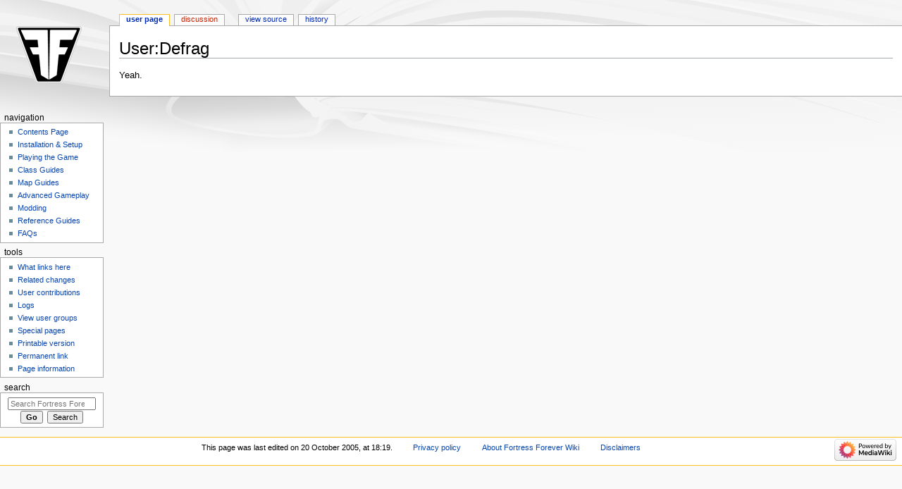

--- FILE ---
content_type: text/html; charset=UTF-8
request_url: https://www.fortress-forever.com/wiki/index.php?title=User:Defrag
body_size: 3765
content:
<!DOCTYPE html>
<html class="client-nojs" lang="en" dir="ltr">
<head>
<meta charset="UTF-8"/>
<title>User:Defrag - Fortress Forever Wiki</title>
<script>document.documentElement.className="client-js";RLCONF={"wgBreakFrames":!1,"wgSeparatorTransformTable":["",""],"wgDigitTransformTable":["",""],"wgDefaultDateFormat":"dmy","wgMonthNames":["","January","February","March","April","May","June","July","August","September","October","November","December"],"wgRequestId":"aXbwkgK3Ai_rQBI_QlYK8QDDl44","wgCSPNonce":!1,"wgCanonicalNamespace":"User","wgCanonicalSpecialPageName":!1,"wgNamespaceNumber":2,"wgPageName":"User:Defrag","wgTitle":"Defrag","wgCurRevisionId":1564,"wgRevisionId":1564,"wgArticleId":1093,"wgIsArticle":!0,"wgIsRedirect":!1,"wgAction":"view","wgUserName":null,"wgUserGroups":["*"],"wgCategories":[],"wgPageContentLanguage":"en","wgPageContentModel":"wikitext","wgRelevantPageName":"User:Defrag","wgRelevantArticleId":1093,"wgIsProbablyEditable":!1,"wgRelevantPageIsProbablyEditable":!1,"wgRestrictionEdit":[],"wgRestrictionMove":[],"wgRelevantUserName":"Defrag"};RLSTATE={"site.styles":"ready","noscript":"ready",
"user.styles":"ready","user":"ready","user.options":"loading","mediawiki.skinning.content.externallinks":"ready","skins.monobook.responsive":"ready"};RLPAGEMODULES=["site","mediawiki.page.startup","mediawiki.page.ready","skins.monobook.mobile"];</script>
<script>(RLQ=window.RLQ||[]).push(function(){mw.loader.implement("user.options@1hzgi",function($,jQuery,require,module){/*@nomin*/mw.user.tokens.set({"patrolToken":"+\\","watchToken":"+\\","csrfToken":"+\\"});
});});</script>
<link rel="stylesheet" href="/wiki/load.php?lang=en&amp;modules=mediawiki.skinning.content.externallinks%7Cskins.monobook.responsive&amp;only=styles&amp;skin=monobook"/>
<script async="" src="/wiki/load.php?lang=en&amp;modules=startup&amp;only=scripts&amp;raw=1&amp;skin=monobook"></script>
<!--[if lt IE 9]><link rel="stylesheet" href="/wiki/skins/MonoBook/resources/screen-desktop.css?d010f" media="screen"/><![endif]-->
<meta name="generator" content="MediaWiki 1.35.11"/>
<meta name="viewport" content="width=device-width, initial-scale=1.0, user-scalable=yes, minimum-scale=0.25, maximum-scale=5.0"/>
<link rel="shortcut icon" href="/favicon.ico"/>
<link rel="search" type="application/opensearchdescription+xml" href="/wiki/opensearch_desc.php" title="Fortress Forever Wiki (en)"/>
<link rel="EditURI" type="application/rsd+xml" href="https://www.fortress-forever.com/wiki/api.php?action=rsd"/>
<link rel="alternate" type="application/atom+xml" title="Fortress Forever Wiki Atom feed" href="/wiki/index.php?title=Special:RecentChanges&amp;feed=atom"/>
<!--[if lt IE 9]><script src="/wiki/resources/lib/html5shiv/html5shiv.js"></script><![endif]-->
</head>
<body class="mediawiki ltr sitedir-ltr mw-hide-empty-elt ns-2 ns-subject page-User_Defrag rootpage-User_Defrag skin-monobook action-view"><div id="globalWrapper"><div id="column-content"><div id="content" class="mw-body" role="main"><a id="top"></a><div class="mw-indicators mw-body-content">
</div>
<h1 id="firstHeading" class="firstHeading" lang="en">User:Defrag</h1><div id="bodyContent" class="mw-body-content"><div id="siteSub">From Fortress Forever Wiki</div><div id="contentSub" lang="en" dir="ltr"></div><div id="jump-to-nav"></div><a href="#column-one" class="mw-jump-link">Jump to navigation</a><a href="#searchInput" class="mw-jump-link">Jump to search</a><!-- start content --><div id="mw-content-text" lang="en" dir="ltr" class="mw-content-ltr"><div class="mw-parser-output"><p>Yeah.
</p>
<!-- 
NewPP limit report
Cached time: 20260126044154
Cache expiry: 86400
Dynamic content: false
Complications: []
CPU time usage: 0.001 seconds
Real time usage: 0.001 seconds
Preprocessor visited node count: 1/1000000
Post‐expand include size: 0/2097152 bytes
Template argument size: 0/2097152 bytes
Highest expansion depth: 1/40
Expensive parser function count: 0/100
Unstrip recursion depth: 0/20
Unstrip post‐expand size: 0/5000000 bytes
-->
<!--
Transclusion expansion time report (%,ms,calls,template)
100.00%    0.000      1 -total
-->

<!-- Saved in parser cache with key fortres2_wiki-wiki_:pcache:idhash:1093-0!canonical and timestamp 20260126044154 and revision id 1564
 -->
</div></div><div class="printfooter">
Retrieved from "<a dir="ltr" href="https://www.fortress-forever.com/wiki/index.php?title=User:Defrag&amp;oldid=1564">https://www.fortress-forever.com/wiki/index.php?title=User:Defrag&amp;oldid=1564</a>"</div>
<div id="catlinks" class="catlinks catlinks-allhidden" data-mw="interface"></div><!-- end content --><div class="visualClear"></div></div></div><div class="visualClear"></div></div><div id="column-one" lang="en" dir="ltr"><h2>Navigation menu</h2><div role="navigation" class="portlet" id="p-cactions" aria-labelledby="p-cactions-label"><h3 id="p-cactions-label" lang="en" dir="ltr">Page actions</h3><div class="pBody"><ul lang="en" dir="ltr"><li id="ca-nstab-user" class="selected"><a href="/wiki/index.php?title=User:Defrag" title="View the user page [c]" accesskey="c">User page</a></li><li id="ca-talk" class="new"><a href="/wiki/index.php?title=User_talk:Defrag&amp;action=edit&amp;redlink=1" rel="discussion" title="Discussion about the content page (page does not exist) [t]" accesskey="t">Discussion</a></li><li id="ca-viewsource"><a href="/wiki/index.php?title=User:Defrag&amp;action=edit" title="This page is protected.&#10;You can view its source [e]" accesskey="e">View source</a></li><li id="ca-history"><a href="/wiki/index.php?title=User:Defrag&amp;action=history" title="Past revisions of this page [h]" accesskey="h">History</a></li></ul></div></div><div role="navigation" class="portlet" id="p-cactions-mobile" aria-labelledby="p-cactions-mobile-label"><h3 id="p-cactions-mobile-label" lang="en" dir="ltr">Page actions</h3><div class="pBody"><ul lang="en" dir="ltr"><li id="ca-nstab-user-mobile" class="selected"><a href="/wiki/index.php?title=User:Defrag" title="User page">User page</a></li><li id="ca-talk-mobile" class="new"><a href="/wiki/index.php?title=User_talk:Defrag&amp;action=edit&amp;redlink=1" rel="discussion" title=" (page does not exist)">Discussion</a></li><li id="ca-more"><a href="#p-cactions">More</a></li><li id="ca-tools"><a href="#p-tb" title="Tools">Tools</a></li><li id="ca-languages"><a href="#p-lang" title="In other languages">In other languages</a></li></ul></div></div><div role="navigation" class="portlet" id="p-personal" aria-labelledby="p-personal-label"><h3 id="p-personal-label" lang="en" dir="ltr">Personal tools</h3><div class="pBody"><ul lang="en" dir="ltr"></ul></div></div><div class="portlet" id="p-logo" role="banner"><a href="/wiki/index.php?title=Main_Page" class="mw-wiki-logo" title="Visit the main page"></a></div><div id="sidebar"><div role="navigation" class="portlet generated-sidebar" id="p-navigation" aria-labelledby="p-navigation-label"><h3 id="p-navigation-label" lang="en" dir="ltr">Navigation</h3><div class="pBody"><ul lang="en" dir="ltr"><li id="n-Contents-Page"><a href="/wiki/index.php?title=Main_Page">Contents Page</a></li><li id="n-Installation-.26-Setup"><a href="/wiki/index.php?title=Installation_and_Setup">Installation &amp; Setup</a></li><li id="n-Playing-the-Game"><a href="/wiki/index.php?title=Playing_the_Game">Playing the Game</a></li><li id="n-Class-Guides"><a href="/wiki/index.php?title=Class_Guides">Class Guides</a></li><li id="n-Map-Guides"><a href="/wiki/index.php?title=Map_Guides">Map Guides</a></li><li id="n-Advanced-Gameplay"><a href="/wiki/index.php?title=Advanced_Gameplay">Advanced Gameplay</a></li><li id="n-Modding"><a href="/wiki/index.php?title=Modding">Modding</a></li><li id="n-Reference-Guides"><a href="/wiki/index.php?title=Reference_Guides">Reference Guides</a></li><li id="n-FAQs"><a href="/wiki/index.php?title=FAQs">FAQs</a></li></ul></div></div><div role="navigation" class="portlet" id="p-tb" aria-labelledby="p-tb-label"><h3 id="p-tb-label" lang="en" dir="ltr">Tools</h3><div class="pBody"><ul lang="en" dir="ltr"><li id="t-whatlinkshere"><a href="/wiki/index.php?title=Special:WhatLinksHere/User:Defrag" title="A list of all wiki pages that link here [j]" accesskey="j">What links here</a></li><li id="t-recentchangeslinked"><a href="/wiki/index.php?title=Special:RecentChangesLinked/User:Defrag" rel="nofollow" title="Recent changes in pages linked from this page [k]" accesskey="k">Related changes</a></li><li id="t-contributions"><a href="/wiki/index.php?title=Special:Contributions/Defrag" title="A list of contributions by this user">User contributions</a></li><li id="t-log"><a href="/wiki/index.php?title=Special:Log/Defrag">Logs</a></li><li id="t-userrights"><a href="/wiki/index.php?title=Special:UserRights/Defrag">View user groups</a></li><li id="t-specialpages"><a href="/wiki/index.php?title=Special:SpecialPages" title="A list of all special pages [q]" accesskey="q">Special pages</a></li><li id="t-print"><a href="javascript:print();" rel="alternate" title="Printable version of this page [p]" accesskey="p">Printable version</a></li><li id="t-permalink"><a href="/wiki/index.php?title=User:Defrag&amp;oldid=1564" title="Permanent link to this revision of the page">Permanent link</a></li><li id="t-info"><a href="/wiki/index.php?title=User:Defrag&amp;action=info" title="More information about this page">Page information</a></li></ul></div></div><div role="search" class="portlet" id="p-search"><h3 id="p-search-label" lang="en" dir="ltr"><label for="searchInput">Search</label></h3><div class="pBody" id="searchBody"><form action="/wiki/index.php" id="searchform"><input type="hidden" value="Special:Search" name="title"/><input type="search" name="search" placeholder="Search Fortress Forever Wiki" title="Search Fortress Forever Wiki [f]" accesskey="f" id="searchInput"/><input type="submit" name="go" value="Go" title="Go to a page with this exact name if it exists" id="searchGoButton" class="searchButton"/>  <input type="submit" name="fulltext" value="Search" title="Search the pages for this text" id="mw-searchButton" class="searchButton"/></form></div></div></div><a href="#sidebar" title="navigation" class="menu-toggle" id="sidebar-toggle"></a><a href="#p-personal" title="user tools" class="menu-toggle" id="p-personal-toggle"></a><a href="#globalWrapper" title="back to top" class="menu-toggle" id="globalWrapper-toggle"></a></div><!-- end of the left (by default at least) column --><div class="visualClear"></div><div id="footer" class="mw-footer" role="contentinfo" lang="en" dir="ltr"><div id="f-poweredbyico" class="footer-icons"><a href="https://www.mediawiki.org/"><img src="/wiki/resources/assets/poweredby_mediawiki_88x31.png" alt="Powered by MediaWiki" srcset="/wiki/resources/assets/poweredby_mediawiki_132x47.png 1.5x, /wiki/resources/assets/poweredby_mediawiki_176x62.png 2x" width="88" height="31" loading="lazy"/></a></div><ul id="f-list"><li id="lastmod"> This page was last edited on 20 October 2005, at 18:19.</li><li id="privacy"><a href="/wiki/index.php?title=Fortress_Forever_Wiki:Privacy_policy" title="Fortress Forever Wiki:Privacy policy">Privacy policy</a></li><li id="about"><a href="/wiki/index.php?title=Fortress_Forever_Wiki:About" title="Fortress Forever Wiki:About">About Fortress Forever Wiki</a></li><li id="disclaimer"><a href="/wiki/index.php?title=Fortress_Forever_Wiki:General_disclaimer" title="Fortress Forever Wiki:General disclaimer">Disclaimers</a></li></ul></div></div>
<script>(RLQ=window.RLQ||[]).push(function(){mw.config.set({"wgPageParseReport":{"limitreport":{"cputime":"0.001","walltime":"0.001","ppvisitednodes":{"value":1,"limit":1000000},"postexpandincludesize":{"value":0,"limit":2097152},"templateargumentsize":{"value":0,"limit":2097152},"expansiondepth":{"value":1,"limit":40},"expensivefunctioncount":{"value":0,"limit":100},"unstrip-depth":{"value":0,"limit":20},"unstrip-size":{"value":0,"limit":5000000},"timingprofile":["100.00%    0.000      1 -total"]},"cachereport":{"timestamp":"20260126044154","ttl":86400,"transientcontent":false}}});mw.config.set({"wgBackendResponseTime":124});});</script></body></html>